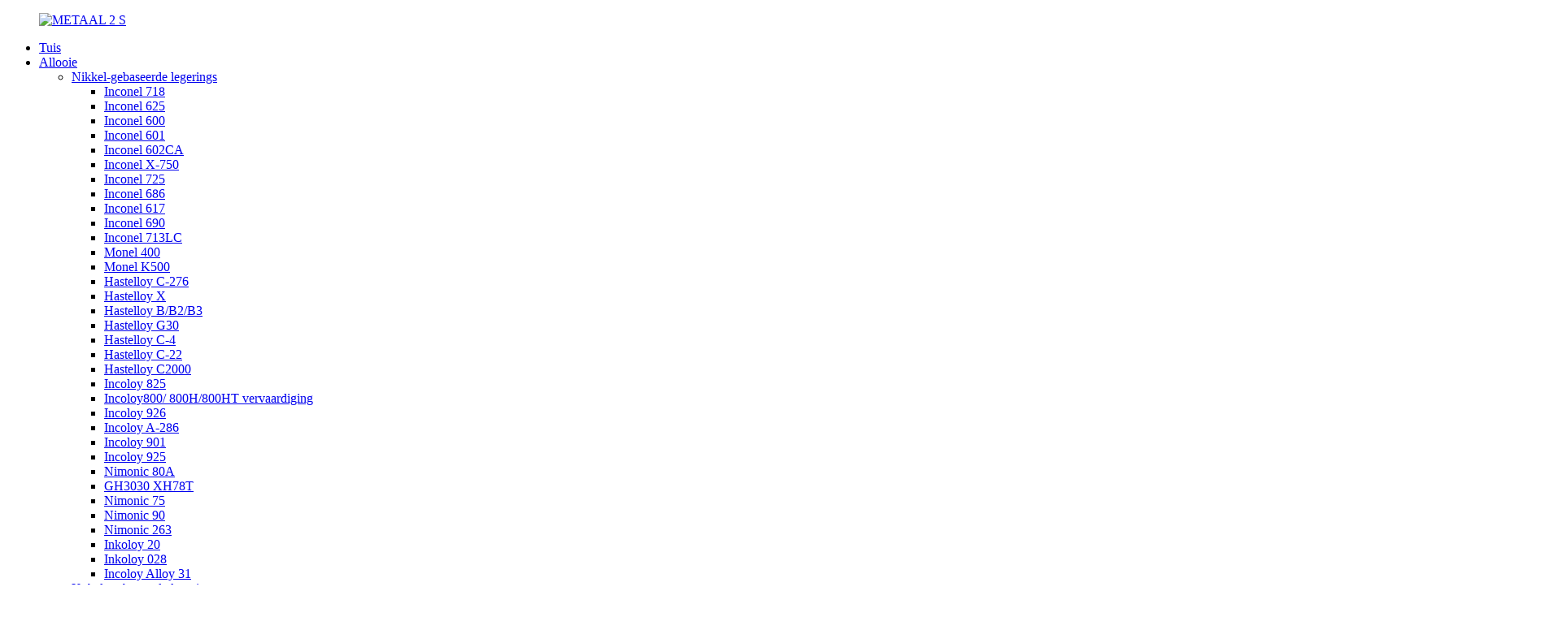

--- FILE ---
content_type: text/html
request_url: http://af.sekonicmetals.com/ernicrmo-3-welding-wireinconel-625-welding-wire-product/
body_size: 16033
content:
<!DOCTYPE html> <html dir="ltr" lang="af">  <head> <meta charset="UTF-8"/>     <!-- Google Tag Manager --> <script>(function(w,d,s,l,i){w[l]=w[l]||[];w[l].push({'gtm.start':
new Date().getTime(),event:'gtm.js'});var f=d.getElementsByTagName(s)[0],
j=d.createElement(s),dl=l!='dataLayer'?'&l='+l:'';j.async=true;j.src=
'https://www.googletagmanager.com/gtm.js?id='+i+dl;f.parentNode.insertBefore(j,f);
})(window,document,'script','dataLayer','GTM-NQQPGWG');</script> <!-- End Google Tag Manager -->       <!-- Global site tag (gtag.js) - Google Analytics --> <!--<script async src="https://www.googletagmanager.com/gtag/js?id=UA-196864971-6"></script>--> <!--<script>-->
<!--  window.dataLayer = window.dataLayer || [];-->
<!--  function gtag(){dataLayer.push(arguments);}-->
<!--  gtag('js', new Date());-->

<!--  gtag('config', 'UA-196864971-6');-->
<!--</script>-->  <base target="_self" /> <meta http-equiv="Content-Type" content="text/html; charset=UTF-8" /> <title>China ERNiCrMo-3 sweisdraad Inconel 625 sweisdraad vervaardigers en verskaffers |Sekonies</title> <meta property="fb:app_id" content="966242223397117" /> <meta name="viewport" content="width=device-width,initial-scale=1,minimum-scale=1,maximum-scale=1,user-scalable=no"> <link rel="apple-touch-icon-precomposed" href=""> <meta name="format-detection" content="telephone=no"> <meta name="apple-mobile-web-app-capable" content="yes"> <meta name="apple-mobile-web-app-status-bar-style" content="black"> <meta property="og:url" content="https://www.sekonicmetals.com/ernicrmo-3-welding-wireinconel-625-welding-wire-product/"/> <meta property="og:title" content="China ERNiCrMo-3 Welding Wire Inconel 625 Welding Wire manufacturers and suppliers | Sekonic" /> <meta property="og:description" content=" ErNiCrMo-3（Inconel 625 UNSNO6625) Welding Wire ♦ Weliding Wire Name: ErNiCrMo-3, Inconel 625 TIG/MIG Wire ♦ MOQ:15kg ♦ Form: MIG(15kgs/spool), TIG(5kgs/box) ♦ Size: Diameter 0.01mm-8.0mm ♦ Common  Size:0.8MM / 1.0MM / 1.2MM / 1.6MM / 2.4MM / 3.2MM / 3.8MM / 4.0MM / 5.0MM ♦ Standards: Conforms t..."/> <meta property="og:type" content="product"/> <meta property="og:image" content="//cdn.globalso.com/sekonicmetals/Wedling-Wire1.jpg"/> <meta property="og:site_name" content="https://www.sekonicmetals.com/"/> <link href="//cdn.globalso.com/sekonicmetals/style/global/style.css" rel="stylesheet" onload="this.onload=null;this.rel='stylesheet'"> <link href="//cdn.globalso.com/sekonicmetals/style/public/public.css" rel="stylesheet" onload="this.onload=null;this.rel='stylesheet'">  <link rel="shortcut icon" href="//cdn.globalso.com/sekonicmetals/METAL-2-S.gif" /> <meta name="author" content="gd-admin"/> <meta name="description" itemprop="description" content="China Nikkel-gebaseerde allooi sweisdraad Vervaardiging direkte voorsiening Inconel 625-ERNiCrMo-3 sweisdraad, Kontak ons ​​nou info@sekonicmetals.com" />  <meta name="keywords" itemprop="keywords" content="ernicrmo-3, inconel 625 draad, allooi 625 draad, ernicrmo-3 vervaardiging,allooi 625 sweisdraad,china sweisdraad vervaardiging,ernicrmo-3 china vervaardiging,ernicrmo-3 sweisdraad,inconel 625 sweisdraad,inconel 625 ons vervaardig ,inconel 625 draad,produkte,sweismateriaal" />   <link href="//cdn.globalso.com/hide_search.css" rel="stylesheet"/><link href="//www.sekonicmetals.com/style/af.html.css" rel="stylesheet"/><link rel="alternate" hreflang="af" href="http://af.sekonicmetals.com/" /></head> <body oncontextmenu="return false" onselectstart="return false" oncopy="return false">     <!-- Google Tag Manager (noscript) --> <noscript><iframe src="https://www.googletagmanager.com/ns.html?id=GTM-NQQPGWG" height="0" width="0" style="display:none;visibility:hidden"></iframe></noscript> <!-- End Google Tag Manager (noscript) --> <div class="container"> <header class="web_head">     <section class="head_layer">       <div class="layout">         <figure class="logo"><a href="/">                 <img src="//cdn.globalso.com/sekonicmetals/METAL-2-S.gif" alt="METAAL 2 S">                 </a></figure>         <nav class="nav_wrap">           <ul class="head_nav">         <li id="menu-item-293" class="menu-item menu-item-type-custom menu-item-object-custom menu-item-293"><a href="/">Tuis</a></li> <li id="menu-item-1341" class="menu-item menu-item-type-post_type menu-item-object-page menu-item-1341"><a href="/alloys-2/">Allooie</a> <ul class="sub-menu"> 	<li id="menu-item-1641" class="menu-item menu-item-type-post_type menu-item-object-page menu-item-1641"><a href="/nickel-based-alloys/">Nikkel-gebaseerde legerings</a> 	<ul class="sub-menu"> 		<li id="menu-item-2636" class="menu-item menu-item-type-post_type menu-item-object-post menu-item-2636"><a href="/inconel-718-product/">Inconel 718</a></li> 		<li id="menu-item-2633" class="menu-item menu-item-type-post_type menu-item-object-post menu-item-2633"><a href="/inconel-625-product/">Inconel 625</a></li> 		<li id="menu-item-2610" class="menu-item menu-item-type-post_type menu-item-object-post menu-item-2610"><a href="/inconel-600-product/">Inconel 600</a></li> 		<li id="menu-item-2632" class="menu-item menu-item-type-post_type menu-item-object-post menu-item-2632"><a href="/inconel-601-product/">Inconel 601</a></li> 		<li id="menu-item-4839" class="menu-item menu-item-type-post_type menu-item-object-post menu-item-4839"><a href="/incoloy-602ca-product/">Inconel 602CA</a></li> 		<li id="menu-item-2638" class="menu-item menu-item-type-post_type menu-item-object-post menu-item-2638"><a href="/inconel-x-750-product/">Inconel X-750</a></li> 		<li id="menu-item-2637" class="menu-item menu-item-type-post_type menu-item-object-post menu-item-2637"><a href="/inconel-725-product/">Inconel 725</a></li> 		<li id="menu-item-2634" class="menu-item menu-item-type-post_type menu-item-object-post menu-item-2634"><a href="/inconel-686-product/">Inconel 686</a></li> 		<li id="menu-item-2611" class="menu-item menu-item-type-post_type menu-item-object-post menu-item-2611"><a href="/inconel-617-product/">Inconel 617</a></li> 		<li id="menu-item-2612" class="menu-item menu-item-type-post_type menu-item-object-post menu-item-2612"><a href="/inconel-690-product/">Inconel 690</a></li> 		<li id="menu-item-2635" class="menu-item menu-item-type-post_type menu-item-object-post menu-item-2635"><a href="/inconel-713lc-product/">Inconel 713LC</a></li> 		<li id="menu-item-2639" class="menu-item menu-item-type-post_type menu-item-object-post menu-item-2639"><a href="/monel-400-product/">Monel 400</a></li> 		<li id="menu-item-2640" class="menu-item menu-item-type-post_type menu-item-object-post menu-item-2640"><a href="/monel-500-product/">Monel K500</a></li> 		<li id="menu-item-2617" class="menu-item menu-item-type-post_type menu-item-object-post menu-item-2617"><a href="/hastelloy-c-276-product/">Hastelloy C-276</a></li> 		<li id="menu-item-2621" class="menu-item menu-item-type-post_type menu-item-object-post menu-item-2621"><a href="/hastelloyx-product/">Hastelloy X</a></li> 		<li id="menu-item-2615" class="menu-item menu-item-type-post_type menu-item-object-post menu-item-2615"><a href="/hastelloy-b-product/">Hastelloy B/B2/B3</a></li> 		<li id="menu-item-2620" class="menu-item menu-item-type-post_type menu-item-object-post menu-item-2620"><a href="/hastelloy-g30-product/">Hastelloy G30</a></li> 		<li id="menu-item-2618" class="menu-item menu-item-type-post_type menu-item-object-post menu-item-2618"><a href="/hastelloy-c-4-product/">Hastelloy C-4</a></li> 		<li id="menu-item-2616" class="menu-item menu-item-type-post_type menu-item-object-post menu-item-2616"><a href="/hastelloy-c-22-product/">Hastelloy C-22</a></li> 		<li id="menu-item-2619" class="menu-item menu-item-type-post_type menu-item-object-post menu-item-2619"><a href="/hastelloy-c200-product/">Hastelloy C2000</a></li> 		<li id="menu-item-2625" class="menu-item menu-item-type-post_type menu-item-object-post menu-item-2625"><a href="/incoloy-825-product/">Incoloy 825</a></li> 		<li id="menu-item-2631" class="menu-item menu-item-type-post_type menu-item-object-post menu-item-2631"><a href="/incoloy-800h-product/">Incoloy800/ 800H/800HT vervaardiging</a></li> 		<li id="menu-item-2628" class="menu-item menu-item-type-post_type menu-item-object-post menu-item-2628"><a href="/incoloy-926-product/">Incoloy 926</a></li> 		<li id="menu-item-2629" class="menu-item menu-item-type-post_type menu-item-object-post menu-item-2629"><a href="/incoloy-a286-product/">Incoloy A-286</a></li> 		<li id="menu-item-2626" class="menu-item menu-item-type-post_type menu-item-object-post menu-item-2626"><a href="/incoloy-901-product/">Incoloy 901</a></li> 		<li id="menu-item-2627" class="menu-item menu-item-type-post_type menu-item-object-post menu-item-2627"><a href="/incoloy-925-product/">Incoloy 925</a></li> 		<li id="menu-item-2645" class="menu-item menu-item-type-post_type menu-item-object-post menu-item-2645"><a href="/nimomic-80a-product/">Nimonic 80A</a></li> 		<li id="menu-item-2613" class="menu-item menu-item-type-post_type menu-item-object-post menu-item-2613"><a href="/gh3030-product/">GH3030 XH78T</a></li> 		<li id="menu-item-2644" class="menu-item menu-item-type-post_type menu-item-object-post menu-item-2644"><a href="/nimomic-75-product/">Nimonic 75</a></li> 		<li id="menu-item-2646" class="menu-item menu-item-type-post_type menu-item-object-post menu-item-2646"><a href="/nimonic-90-product/">Nimonic 90</a></li> 		<li id="menu-item-2643" class="menu-item menu-item-type-post_type menu-item-object-post menu-item-2643"><a href="/nimonic-263-product/">Nimonic 263</a></li> 		<li id="menu-item-2624" class="menu-item menu-item-type-post_type menu-item-object-post menu-item-2624"><a href="/alloy-20-product/">Inkoloy 20</a></li> 		<li id="menu-item-2623" class="menu-item menu-item-type-post_type menu-item-object-post menu-item-2623"><a href="/incoloy-028-product/">Inkoloy 028</a></li> 		<li id="menu-item-2630" class="menu-item menu-item-type-post_type menu-item-object-post menu-item-2630"><a href="/alloy-31-product/">Incoloy Alloy 31</a></li> 	</ul> </li> 	<li id="menu-item-1640" class="menu-item menu-item-type-post_type menu-item-object-page menu-item-1640"><a href="/cobalt-based-alloys/">Kobalt-gebaseerde legerings</a> 	<ul class="sub-menu"> 		<li id="menu-item-2622" class="menu-item menu-item-type-post_type menu-item-object-post menu-item-2622"><a href="/alloy-l605-product/">Haynes 25 (legering L605)</a></li> 		<li id="menu-item-2650" class="menu-item menu-item-type-post_type menu-item-object-post menu-item-2650"><a href="/mp35n-product/">MP35N</a></li> 		<li id="menu-item-2648" class="menu-item menu-item-type-post_type menu-item-object-post menu-item-2648"><a href="/refractaloy-26-product/">Refractaloy 26 (R26)</a></li> 		<li id="menu-item-2664" class="menu-item menu-item-type-post_type menu-item-object-post menu-item-2664"><a href="/udimet-188-product/">Haynes Alloy 188</a></li> 		<li id="menu-item-2649" class="menu-item menu-item-type-post_type menu-item-object-post menu-item-2649"><a href="/waspaloy-product/">Waspaloy Allooi</a></li> 		<li id="menu-item-5068" class="menu-item menu-item-type-post_type menu-item-object-post menu-item-5068"><a target="_blank" href="/alloy-n155-r30155-product/">Allooi N-155</a></li> 		<li id="menu-item-6465" class="menu-item menu-item-type-post_type menu-item-object-post menu-item-6465"><a href="/stellite-alloy-stellite-6-stellite-6b-stellite-12-product/">Stellite Allooi</a></li> 		<li id="menu-item-2653" class="menu-item menu-item-type-post_type menu-item-object-post menu-item-2653"><a href="/umco50-product/">Kobalt UmCO50</a></li> 	</ul> </li> 	<li id="menu-item-1908" class="menu-item menu-item-type-post_type menu-item-object-page menu-item-1908"><a href="/precision-alloys/">Presisie legerings</a> 	<ul class="sub-menu"> 		<li id="menu-item-2663" class="menu-item menu-item-type-post_type menu-item-object-post menu-item-2663"><a href="/invar-36-4j36-product/">Invar Alloy (4J36)</a></li> 		<li id="menu-item-2656" class="menu-item menu-item-type-post_type menu-item-object-post menu-item-2656"><a href="/4j29-kovar-alloy-product/">Kovar Alloy (4J29)</a></li> 		<li id="menu-item-2641" class="menu-item menu-item-type-post_type menu-item-object-post menu-item-2641"><a href="/mumetal-permalloy-80-1j79-product/">Permalloy 80(1J79)</a></li> 		<li id="menu-item-2642" class="menu-item menu-item-type-post_type menu-item-object-post menu-item-2642"><a href="/mumetal-supermalloy-1j85-product/">SuPermalloy (1J85)</a></li> 		<li id="menu-item-2665" class="menu-item menu-item-type-post_type menu-item-object-post menu-item-2665"><a href="/hiperco-50a-1j22-product/">Hiperco 50A(1J22)</a></li> 		<li id="menu-item-2668" class="menu-item menu-item-type-post_type menu-item-object-post menu-item-2668"><a href="/soft-magetic-alloys-product/">Sagte magnetiese legering</a></li> 		<li id="menu-item-2657" class="menu-item menu-item-type-post_type menu-item-object-post menu-item-2657"><a href="/alloy-46-product/">Allooi 46</a></li> 		<li id="menu-item-2658" class="menu-item menu-item-type-post_type menu-item-object-post menu-item-2658"><a href="/alloy50-1j50-permalloy-product/">Allooi 50(1J50)</a></li> 		<li id="menu-item-2655" class="menu-item menu-item-type-post_type menu-item-object-post menu-item-2655"><a href="/3j01-product/">3J01</a></li> 	</ul> </li> 	<li id="menu-item-1639" class="menu-item menu-item-type-post_type menu-item-object-page menu-item-1639"><a href="/special-stainless-steel/">Spesiale vlekvrye staal</a> 	<ul class="sub-menu"> 		<li id="menu-item-2647" class="menu-item menu-item-type-post_type menu-item-object-post menu-item-2647"><a href="/nitronic-50-product/">Nitronic 50 (Xm-19)</a></li> 		<li id="menu-item-2678" class="menu-item menu-item-type-post_type menu-item-object-post menu-item-2678"><a href="/nitronic-60-product/">Nitronic 60</a></li> 		<li id="menu-item-2674" class="menu-item menu-item-type-post_type menu-item-object-post menu-item-2674"><a href="/904l-product/">Allooi 904L</a></li> 		<li id="menu-item-2677" class="menu-item menu-item-type-post_type menu-item-object-post menu-item-2677"><a href="/stainless-steel-f55-product/">Staal F55</a></li> 		<li id="menu-item-2676" class="menu-item menu-item-type-post_type menu-item-object-post menu-item-2676"><a href="/stainless-steel-f53-product/">F53 (2507)</a></li> 		<li id="menu-item-2672" class="menu-item menu-item-type-post_type menu-item-object-post menu-item-2672"><a href="/254smo-f44-product/">254SMO-F44</a></li> 		<li id="menu-item-2675" class="menu-item menu-item-type-post_type menu-item-object-post menu-item-2675"><a href="/ph13-8mo13-8ph-product/">PH13-8Mo</a></li> 		<li id="menu-item-2679" class="menu-item menu-item-type-post_type menu-item-object-post menu-item-2679"><a href="/ph15-7mo-product/">PH15-7MO</a></li> 		<li id="menu-item-2669" class="menu-item menu-item-type-post_type menu-item-object-post menu-item-2669"><a href="/15-5ph-product/">15-5uur</a></li> 		<li id="menu-item-2671" class="menu-item menu-item-type-post_type menu-item-object-post menu-item-2671"><a href="/17-7ph-product/">17-7PH</a></li> 		<li id="menu-item-2670" class="menu-item menu-item-type-post_type menu-item-object-post menu-item-2670"><a href="/17-4ph-sus630-product/">17-4PH-SUS630</a></li> 		<li id="menu-item-2659" class="menu-item menu-item-type-post_type menu-item-object-post menu-item-2659"><a href="/duplex-stainless-steel-2205-product/">Staal 2205</a></li> 		<li id="menu-item-2673" class="menu-item menu-item-type-post_type menu-item-object-post menu-item-2673"><a href="/304304l-product/">SS304/304L</a></li> 		<li id="menu-item-2680" class="menu-item menu-item-type-post_type menu-item-object-post menu-item-2680"><a href="/316316l-product/">SS316/316L</a></li> 		<li id="menu-item-2681" class="menu-item menu-item-type-post_type menu-item-object-post menu-item-2681"><a href="/321-product/">SS321</a></li> 	</ul> </li> 	<li id="menu-item-1910" class="menu-item menu-item-type-post_type menu-item-object-page menu-item-1910"><a href="/titanium-alloys/">Titaan legerings</a> 	<ul class="sub-menu"> 		<li id="menu-item-2598" class="menu-item menu-item-type-post_type menu-item-object-post menu-item-2598"><a href="/titanium-bar-product/">Titaan staaf</a></li> 		<li id="menu-item-2600" class="menu-item menu-item-type-post_type menu-item-object-post menu-item-2600"><a href="/titanium-disck-product/">Titaanskyf</a></li> 		<li id="menu-item-2599" class="menu-item menu-item-type-post_type menu-item-object-post menu-item-2599"><a href="/titanium-capillary-tube-product/">Titaan kapillêre buis</a></li> 		<li id="menu-item-2601" class="menu-item menu-item-type-post_type menu-item-object-post menu-item-2601"><a href="/titanium-fasteners-product/">Titaan hegstukke</a></li> 		<li id="menu-item-2604" class="menu-item menu-item-type-post_type menu-item-object-post menu-item-2604"><a href="/titanium-pipe-and-tube-product/">Titaan pyp en buis</a></li> 		<li id="menu-item-2602" class="menu-item menu-item-type-post_type menu-item-object-post menu-item-2602"><a href="/titanium-flange-product/">Titaan flens</a></li> 		<li id="menu-item-2609" class="menu-item menu-item-type-post_type menu-item-object-post menu-item-2609"><a href="/titanium-wire-product/">Titaan draad</a></li> 		<li id="menu-item-2608" class="menu-item menu-item-type-post_type menu-item-object-post menu-item-2608"><a href="/titanium-tubesheet-product/">Titaan-buisvel</a></li> 		<li id="menu-item-2605" class="menu-item menu-item-type-post_type menu-item-object-post menu-item-2605"><a href="/titanium-plate-target-product/">Titaanplaat-teiken</a></li> 		<li id="menu-item-2607" class="menu-item menu-item-type-post_type menu-item-object-post menu-item-2607"><a href="/titanium-strip-and-coil-product/">Titaanstrook en -foelie</a></li> 		<li id="menu-item-2606" class="menu-item menu-item-type-post_type menu-item-object-post menu-item-2606"><a href="/titanium-sheet-plate-product/">Titaanplaat en -plaat</a></li> 		<li id="menu-item-2603" class="menu-item menu-item-type-post_type menu-item-object-post menu-item-2603"><a href="/titanium-mesh-product/">Titaan gaas</a></li> 	</ul> </li> </ul> </li> <li id="menu-item-2035" class="menu-item menu-item-type-post_type menu-item-object-page current-menu-ancestor current-menu-parent current_page_parent current_page_ancestor menu-item-2035"><a href="/welding-materials/">Sweismateriaal</a> <ul class="sub-menu"> 	<li id="menu-item-2654" class="menu-item menu-item-type-post_type menu-item-object-post menu-item-2654"><a href="/nickel-alloy-cobalt-alloy-welding-electrode-product/">Sweis elektrode</a></li> 	<li id="menu-item-2660" class="menu-item menu-item-type-post_type menu-item-object-post menu-item-2660"><a href="/e-ni99-product/">E-Ni99</a></li> 	<li id="menu-item-2661" class="menu-item menu-item-type-post_type menu-item-object-post menu-item-2661"><a href="/ernicr-3-product/">AWS A5.14 ERNiCr-3</a></li> 	<li id="menu-item-2662" class="menu-item menu-item-type-post_type menu-item-object-post nav-current menu-item-2662"><a href="/ernicrmo-3-welding-wireinconel-625-welding-wire-product/">ERNiCrMo-3</a></li> 	<li id="menu-item-2666" class="menu-item menu-item-type-post_type menu-item-object-post menu-item-2666"><a href="/nickel-alloy-welding-wire-product/">Nikkelsweisdraad</a></li> 	<li id="menu-item-2682" class="menu-item menu-item-type-post_type menu-item-object-post menu-item-2682"><a href="/ernicrmo-4-product/">ERNiCrMo-4</a></li> 	<li id="menu-item-2683" class="menu-item menu-item-type-post_type menu-item-object-post menu-item-2683"><a href="/tigmig-ernifecr-2-inconel-718-welding-wire-product/">ERNiFeCr-2</a></li> 	<li id="menu-item-2667" class="menu-item menu-item-type-post_type menu-item-object-post menu-item-2667"><a href="/ernicu-7-product/">ERNiCu-7</a></li> 	<li id="menu-item-2684" class="menu-item menu-item-type-post_type menu-item-object-post menu-item-2684"><a href="/ernifecr-1-product/">ERNiFeCr-1</a></li> </ul> </li> <li id="menu-item-2690" class="menu-item menu-item-type-post_type menu-item-object-page menu-item-2690"><a href="/forms/">Vorms</a> <ul class="sub-menu"> 	<li id="menu-item-1913" class="menu-item menu-item-type-post_type menu-item-object-page menu-item-1913"><a href="/bars-rods/">Bars &amp; Stawe</a></li> 	<li id="menu-item-1915" class="menu-item menu-item-type-post_type menu-item-object-page menu-item-1915"><a href="/pipe-and-tube/">Pyp &amp; Tube</a></li> 	<li id="menu-item-1916" class="menu-item menu-item-type-post_type menu-item-object-page menu-item-1916"><a href="/sheet-plate/">Blad &amp; Plaat</a></li> 	<li id="menu-item-1917" class="menu-item menu-item-type-post_type menu-item-object-page menu-item-1917"><a href="/strip-foil/">Strip &amp; Foelie</a></li> 	<li id="menu-item-1914" class="menu-item menu-item-type-post_type menu-item-object-page menu-item-1914"><a href="/bolts-fittings/">Boute en hegstukke</a></li> 	<li id="menu-item-2691" class="menu-item menu-item-type-post_type menu-item-object-post menu-item-2691"><a href="/flange-product/">Nikkellegering Smeedflense</a></li> 	<li id="menu-item-1919" class="menu-item menu-item-type-post_type menu-item-object-post menu-item-1919"><a href="/high-temperautre-spring-disc-spring-wave-spring-product/">Hoë Temperatuur Lente</a></li> 	<li id="menu-item-1918" class="menu-item menu-item-type-post_type menu-item-object-post menu-item-1918"><a href="/oil-tubing-hanger-product/">Buishanger</a></li> </ul> </li> <li id="menu-item-825" class="menu-item menu-item-type-post_type menu-item-object-page menu-item-825"><a href="/about-us/">Oor ons</a> <ul class="sub-menu"> 	<li id="menu-item-2300" class="menu-item menu-item-type-post_type menu-item-object-page menu-item-2300"><a href="/factrory-tour/">Fabriektoer</a></li> 	<li id="menu-item-2301" class="menu-item menu-item-type-post_type menu-item-object-page menu-item-2301"><a href="/quality-control/">Kwaliteitsbeheer</a></li> 	<li id="menu-item-2302" class="menu-item menu-item-type-post_type menu-item-object-page menu-item-2302"><a href="/certificate/">Sertifikaat</a></li> 	<li id="menu-item-2299" class="menu-item menu-item-type-post_type menu-item-object-page menu-item-2299"><a href="/faq/">Gereelde vrae</a></li> </ul> </li> <li id="menu-item-2255" class="menu-item menu-item-type-post_type menu-item-object-page menu-item-2255"><a href="/main-market/">Toepassing</a></li> <li id="menu-item-362" class="menu-item menu-item-type-custom menu-item-object-custom menu-item-362"><a href="/news/">Nuus</a></li> <li id="menu-item-353" class="menu-item menu-item-type-post_type menu-item-object-page menu-item-353"><a href="/contact-us/">Kontak Ons</a></li>       </ul>         </nav>         <div class="head_right">           <div class="head_mail_box">             <div class="contact_item head_email">                    <i class="contact_ico contact_ico_email"></i>                    <div class="contact_txt">                     <span class="contact_label">E-pos:</span>                     <span class="contact_val"><a href="mailto:info@sekonicmetals.com" >info@sekonicmetals.com</a></span>                  </div>                            </div>             <div class="contact_item head_email">                    <i class="contact_ico contact_ico_phone"></i>                    <div class="contact_txt">                     <span class="contact_label">Foon:</span>                     <span class="contact_val"><a class="tel_link" href="tel:+86-511-86889860">+86-511-86889860</a></span>                  </div>                          </div>         </div>           <div class="change-language ensemble">   <div class="change-language-info">     <div class="change-language-title medium-title">        <div class="language-flag language-flag-en"><a href="https://www.sekonicmetals.com/"><b class="country-flag"></b><span>English</span> </a></div>        <b class="language-icon"></b>      </div> 	<div class="change-language-cont sub-content">         <div class="empty"></div>     </div>   </div> </div> <!--theme257-->          <div class="head-search">              <form  action="/search.php" method="get">           <input class="search-ipt" type="text" placeholder="Start Typing..."  name="s" id="s" />           <input type="hidden" name="cat" value="490"/>           <input class="search-btn" type="submit"  id="searchsubmit" value=""/>         <span id="btn-search"></span>         </form>           </div>         </div>       </div>     </section>   </header><div class="path_bar_img">     <img src="https://www.sekonicmetals.com/uploads/6b5c49db.jpg">     <div class="path_bar">     <div class="layout">       <ul>        <li> <a itemprop="breadcrumb" href="/">Tuis</a></li><li> <a itemprop="breadcrumb" href="/wires/" title="Welding Materials">Sweismateriaal</a> </li></li>       </ul>     </div>   </div>   </div> 	 <section class="web_main page_main">   <div class="layout">        <section>       <h1 class="page_title">ERNiCrMo-3 Sweisdraad Inconel 625 Sweisdraad</h1>       <!-- product info -->       <!-- <section class="product-intro">         <div class="product-view" >                                                    <div class="product-image"> <a class="cloud-zoom" id="zoom1" data-zoom="adjustX:0, adjustY:0" href="//cdn.globalso.com/sekonicmetals/Wedling-Wire1.jpg"> <img src="//cdn.globalso.com/sekonicmetals/Wedling-Wire1.jpg" itemprop="image" title="" alt="ERNiCrMo-3 Welding Wire Inconel 625 Welding Wire Featured Image" style="width:100%" /></a> </div>                     <div  style="position:relative; width:100%;">             <div class="image-additional">               <ul class="swiper-wrapper">                                 <li class="swiper-slide image-item current"> <a class="cloud-zoom-gallery item"  href="//cdn.globalso.com/sekonicmetals/Wedling-Wire1.jpg" data-zoom="useZoom:zoom1, smallImage://cdn.globalso.com/sekonicmetals/Wedling-Wire1.jpg" title=""><img src="//cdn.globalso.com/sekonicmetals/Wedling-Wire1-300x300.jpg" alt="ERNiCrMo-3 Welding Wire Inconel 625 Welding Wire" /></a> </li>                               </ul>               <div class="swiper-pagination swiper-pagination-white"></div>             </div>             <div class="swiper-button-next swiper-button-white"></div>             <div class="swiper-button-prev swiper-button-white"></div>           </div>         </div>          <section class="product-summary">           <div class="product-meta">             <h3>Short Description:</h3>             <p>China Nickel based alloy welding wire Manufacture direct supply Inconel 625-ERNiCrMo-3 Welding Wire,Contact us to Learn More !</p>             <br />                                   </div>           <div class="product-btn-wrap">              <a href="javascript:" onclick="showMsgPop();" class="email">Send email to us</a>            <a href="/downloadpdf.php?id=1946" target="_blank" rel="external nofollow"   class="pdf">Download as PDF</a>          </div>           <div class="share-this">             <div class="addthis_sharing_toolbox"></div>             </div>         </section>       </section> -->       <section class="tab-content-wrap product-detail">         <div class="tab-title-bar detail-tabs">           <h2 class="tab-title title current"><span>Produkbesonderhede</span></h2>            <!--                               <h2 class="tab-title title"><span>Product Tags</span></h2>            -->         </div>         <section class="tab-panel-wrap">           <section class="tab-panel disabled entry">             <section class="tab-panel-content">                                           <div class="fl-builder-content fl-builder-content-1946 fl-builder-content-primary fl-builder-global-templates-locked" data-post-id="1946"><div class="fl-row fl-row-fixed-width fl-row-bg-none fl-node-60461377260df" data-node="60461377260df"> 	<div class="fl-row-content-wrap"> 				<div class="fl-row-content fl-row-full-width fl-node-content"> 		 <div class="fl-col-group fl-node-604613772611c" data-node="604613772611c"> 			<div class="fl-col fl-node-6046137726158 fl-col-small" data-node="6046137726158" style="width: 32.26%;"> 	<div class="fl-col-content fl-node-content"> 	<div class="fl-module fl-module-photo fl-node-6046137726195" data-node="6046137726195" data-animation-delay="0.0"> 	<div class="fl-module-content fl-node-content"> 		<div class="fl-photo fl-photo-align-center" itemscope itemtype="http://schema.org/ImageObject"> 	<div class="fl-photo-content fl-photo-img-jpg"> 				<img class="fl-photo-img wp-image-1999" src="//cdn.globalso.com/sekonicmetals/Welding-Wire.jpg" alt="/haynes-25-alloy-l605-co350-welding-wire-product/" itemprop="image"  /> 		     			</div> 	</div>	</div> </div>	</div> </div>			<div class="fl-col fl-node-60461377261d1" data-node="60461377261d1" style="width: 67.74%;"> 	<div class="fl-col-content fl-node-content"> 	<div class="fl-module fl-module-rich-text fl-node-604613772620e" data-node="604613772620e" data-animation-delay="0.0"> 	<div class="fl-module-content fl-node-content"> 		<div class="fl-rich-text"> 	<h2><span style="font-size: x-large; color: #000000;">ErNiCrMo-3 (Inconel 625 UNSNO6625)</span><span style="font-size: x-large; color: #000000;">Sweisdraad</span></h2> <p><span style="font-size: large;"><span style="color: #000000;">♦</span> <span style="color: #000000;"><strong>Sweisdraad Naam</strong>: ErNiCrMo-3, Inconel 625 TIG/MIG-draad</span></span></p> <p><span style="color: #000000; font-size: large;"><strong>♦</strong> <strong>MOQ:</strong>15 kg</span></p> <p><span style="color: #000000; font-size: large;"><strong>♦</strong> <strong>Vorm</strong>: MIG(15kgs/spoel), TIG(5kgs/boks)</span></p> <p><span style="color: #000000; font-size: large;"><strong>♦ Grootte:</strong>Deursnee 0.01mm-8.0mm</span></p> <p><span style="color: #000000; font-size: large;"><strong>♦ Algemene grootte:</strong>0.8MM / 1.0MM / 1.2MM / 1.6MM / 2.4MM / 3.2MM / 3.8MM / 4.0MM / 5.0MM</span></p> <p><span style="color: #000000; font-size: large;"><strong>♦ Standaarde:</strong>Voldoen aan sertifisering AWS A5.14 ASME SFA A5.14</span></p> </div>	</div> </div><div class="fl-module fl-module-button fl-node-605096480b791" data-node="605096480b791" data-animation-delay="0.0"> 	<div class="fl-module-content fl-node-content"> 		<div class="fl-button-wrap fl-button-width-auto fl-button-left"> 			<a href="/contact-us/" target="_self" class="fl-button" role="button"> 							<span class="fl-button-text">Kontak ons ​​om meer te wete te kom!</span> 					</a> </div> 	</div> </div>	</div> </div>	</div> 		</div> 	</div> </div><div class="fl-row fl-row-full-width fl-row-bg-none fl-node-603b61b097eb0" data-node="603b61b097eb0"> 	<div class="fl-row-content-wrap"> 				<div class="fl-row-content fl-row-full-width fl-node-content"> 		 <div class="fl-col-group fl-node-603b61b097ef2" data-node="603b61b097ef2"> 			<div class="fl-col fl-node-603b61b097f31" data-node="603b61b097f31" style="width: 100%;"> 	<div class="fl-col-content fl-node-content"> 	<div class="fl-module fl-module-rich-text fl-node-603b61b097f6f" data-node="603b61b097f6f" data-animation-delay="0.0"> 	<div class="fl-module-content fl-node-content"> 		<div class="fl-rich-text"> 	<p><span style="font-size: large; color: #000000;"><em><strong>ErNiCrMo-3</strong></em>gebruik vir die sweis van 625 (N06625) legering, 20 legering, 825,25-6Mo,9%Ni staal of ander molibdeenstaal, ook gebruik vir sweis van verskillende materiale en korrosiebestande bedekking van materiaaloppervlak.</span></p> <p><span style="font-size: large; color: #000000;">Uitstekende meganiese eienskappe by hoë en lae temperature.Weerstand teen sterk korrosie, spanningskorrosie krake, put- en terugslagkorrosie in 'n wye reeks oksidasie- en reduksiemedia.</span></p> </div>	</div> </div>	</div> </div>	</div> 		</div> 	</div> </div><div class="fl-row fl-row-full-width fl-row-bg-none fl-node-603b61b0987b9" data-node="603b61b0987b9"> 	<div class="fl-row-content-wrap"> 				<div class="fl-row-content fl-row-full-width fl-node-content"> 		 <div class="fl-col-group fl-node-603b61b0987f7" data-node="603b61b0987f7"> 			<div class="fl-col fl-node-603b61b098835" data-node="603b61b098835" style="width: 100%;"> 	<div class="fl-col-content fl-node-content"> 	<div class="fl-module fl-module-accordion fl-node-603b61b097fad" data-node="603b61b097fad" data-animation-delay="0.0"> 	<div class="fl-module-content fl-node-content"> 		<div class="fl-accordion fl-accordion-large fl-accordion-collapse"> 		<div class="fl-accordion-item"> 		<div class="fl-accordion-button"> 			<span class="fl-accordion-button-label">ERNiCrMo-3 Chemiese Samestelling</span> 			<i class="fl-accordion-button-icon fa fa-plus"></i> 		</div> 		<div class="fl-accordion-content fl-clearfix"><table style="width: 866px; height: 81px;" border="1" cellspacing="0" cellpadding="0"> <tbody> <tr> <td> <p align="center"><span style="font-size: large;">C</span></p> </td> <td> <p align="center"><span style="font-size: large;">Al</span></p> </td> <td> <p align="center"><span style="font-size: large;">Si</span></p> </td> <td> <p align="center"><span style="font-size: large;">Mn</span></p> </td> <td> <p align="center"><span style="font-size: large;">Cr</span></p> </td> <td> <p align="center"><span style="font-size: large;">Ni</span></p> </td> <td> <p align="center"><span style="font-size: large;">Ti</span></p> </td> <td> <p align="center"><span style="font-size: large;">Fe</span></p> </td> <td> <p align="center"><span style="font-size: large;">S</span></p> </td> <td> <p align="center"><span style="font-size: large;">Cu</span></p> </td> <td> <p align="center"><span style="font-size: large;">Mo</span></p> </td> <td> <p align="center"><span style="font-size: large;">P</span></p> </td> <td> <p align="center"><span style="font-size: large;">Nb + Ta</span></p> </td> <td> <p align="center"><span style="font-size: large;">Ander</span></p> </td> </tr> <tr> <td> <p align="center"><span style="font-size: large;">≤0,10</span></p> </td> <td> <p align="center"><span style="font-size: large;">≤0,40</span></p> </td> <td> <p align="center"><span style="font-size: large;">≤0,50</span></p> </td> <td> <p align="center"><span style="font-size: large;">≤0,50</span></p> </td> <td> <p align="center"><span style="font-size: large;">20.0 – 23.0</span></p> </td> <td> <p align="center"><span style="font-size: large;">≥58,0</span></p> </td> <td> <p align="center"><span style="font-size: large;">≤0,40</span></p> </td> <td> <p align="center"><span style="font-size: large;">≤5,0</span></p> </td> <td> <p align="center"><span style="font-size: large;">≤0,015</span></p> </td> <td> <p align="center"><span style="font-size: large;">≤0,50</span></p> </td> <td> <p align="center"><span style="font-size: large;">8.0 – 10.0</span></p> </td> <td> <p align="center"><span style="font-size: large;">≤0,02</span></p> </td> <td> <p align="center"><span style="font-size: large;">3.15 – 4.15</span></p> </td> <td> <p align="center"><span style="font-size: large;">≤0,50</span></p> </td> </tr> </tbody> </table> </div> 	</div> 		<div class="fl-accordion-item"> 		<div class="fl-accordion-button"> 			<span class="fl-accordion-button-label">ERNiCrMo-3 Tipiese sweisparameter</span> 			<i class="fl-accordion-button-icon fa fa-plus"></i> 		</div> 		<div class="fl-accordion-content fl-clearfix"><table border="0"> <tbody> <tr> <td style="text-align: center;" colspan="2"><span style="font-size: large;">Deursnee</span></td> <td style="text-align: center;" rowspan="2"><span style="font-size: large;">Proses</span></td> <td style="text-align: center;" rowspan="2"><span style="font-size: large;">Volt</span></td> <td style="text-align: center;" rowspan="2"><span style="font-size: large;">Amps</span></td> <td style="text-align: center;" rowspan="2"><span style="font-size: large;">Beskermingsgas</span></td> </tr> <tr> <td><span style="font-size: large;">In</span></td> <td><span style="font-size: large;">mm</span></td> </tr> <tr> <td><span style="font-size: large;">0,035</span></td> <td><span style="font-size: large;">0,9</span></td> <td rowspan="3"><span style="font-size: large;">GMAW</span></td> <td><span style="font-size: large;">26-29</span></td> <td><span style="font-size: large;">150-190</span></td> <td rowspan="3"><span style="font-size: large;">Spray Transfer</span><span style="font-size: large;">100% Argon</span></td> </tr> <tr> <td><span style="font-size: large;">0,045</span></td> <td><span style="font-size: large;">1.2</span></td> <td><span style="font-size: large;">28-32</span></td> <td><span style="font-size: large;">180-220</span></td> </tr> <tr> <td><span style="font-size: large;">1/16</span></td> <td><span style="font-size: large;">1.6</span></td> <td><span style="font-size: large;">29-33</span></td> <td><span style="font-size: large;">200-250</span></td> </tr> <tr> <td><span style="font-size: large;">1/16</span></td> <td><span style="font-size: large;">1.6</span></td> <td rowspan="3"><span style="font-size: large;">GTAW</span></td> <td><span style="font-size: large;">14-18</span></td> <td><span style="font-size: large;">90-130</span></td> <td rowspan="3"><span style="font-size: large;">100% Argon</span></td> </tr> <tr> <td><span style="font-size: large;">3/32</span></td> <td><span style="font-size: large;">2.4</span></td> <td><span style="font-size: large;">15-20</span></td> <td><span style="font-size: large;">120-175</span></td> </tr> <tr> <td style="text-align: center;"><span style="font-size: large;">1/8</span></td> <td style="text-align: center;"><span style="font-size: large;">3.2</span></td> <td style="text-align: center;"><span style="font-size: large;">15-20</span></td> <td style="text-align: center;"><span style="font-size: large;">150-220</span></td> </tr> </tbody> </table> </div> 	</div> 		<div class="fl-accordion-item"> 		<div class="fl-accordion-button"> 			<span class="fl-accordion-button-label">ERNiCrMo-3 Meganiese Eienskappe</span> 			<i class="fl-accordion-button-icon fa fa-plus"></i> 		</div> 		<div class="fl-accordion-content fl-clearfix"><table border="0"> <tbody> <tr> <td style="text-align: center;"><span style="font-size: large;">Toestand</span></td> <td style="text-align: center;"><span style="font-size: large;">Treksterkte MPa (ksi)</span></td> <td style="text-align: center;"><span style="font-size: large;">Opbrengssterkte MPa (ksi)</span></td> <td style="text-align: center;"><span style="font-size: large;">Verlenging%</span></td> </tr> <tr> <td style="text-align: center;"><span style="font-size: large;">AWS hersiening</span></td> <td style="text-align: center;"><span style="font-size: large;">760(110)</span></td> <td style="text-align: center;"><span style="font-size: large;">Nie gespesifiseer nie</span></td> <td style="text-align: center;"><span style="font-size: large;">Nie gespesifiseer nie</span></td> </tr> <tr> <td style="text-align: center;"><span style="font-size: large;">Tipiese resultate soos gesweis</span></td> <td style="text-align: center;"><span style="font-size: large;">790(115)</span></td> <td style="text-align: center;"><span style="font-size: large;">590(85)</span></td> <td style="text-align: center;"><span style="font-size: large;">35</span></td> </tr> </tbody> </table> </div> 	</div> 	</div>	</div> </div>	</div> </div>	</div> 		</div> 	</div> </div><div class="fl-row fl-row-fixed-width fl-row-bg-none fl-node-603b61b098549" data-node="603b61b098549"> 	<div class="fl-row-content-wrap"> 				<div class="fl-row-content fl-row-full-width fl-node-content"> 		 <div class="fl-col-group fl-node-603b61b098588" data-node="603b61b098588"> 			<div class="fl-col fl-node-603b61b0985c6" data-node="603b61b0985c6" style="width: 100%;"> 	<div class="fl-col-content fl-node-content"> 	<div class="fl-module fl-module-rich-text fl-node-603b61b098604" data-node="603b61b098604" data-animation-delay="0.0"> 	<div class="fl-module-content fl-node-content"> 		<div class="fl-rich-text"> 	<h2 align="left"><span style="font-size: x-large; color: #000000;">Hoekom ERNiCrMo-3?</span></h2> <p style="padding-left: 30px;"><span style="font-size: large;">Lae yster inhoud, kan gebruik word in die sweis van nikkel-chroom molibdeen legering,</span><br /> <span style="font-size: large;">Dit kan gebruik word vir bekleding en sweis van verskillende basismetale soos Ni-Cr-Mo legering met vlekvrye staal en koolstofstaal</span><br /> <span style="font-size: large;">Dit het goeie oksidasieweerstand en verminderde omgewing.</span><br /> <span style="font-size: large;">Die hoë inhoud van molibdeen bied goeie spanning en weerstand teen put en skeure</span><span style="font-size: large;">korrosie.</span></p> <p><strong><span style="font-size: x-large; color: #000000;">ERNiCrMo-3 Aansoek veld:</span></strong></p> <p style="padding-left: 30px;"><span style="font-size: large;">Dit is geskik vir sweis van nikkel-chroom-molibdeen-legering, soos Inconel625, Incoy 825, en kan ook gebruik word vir die sweis en bedekking van nikkel-basis legering en vlekvrye staal verskillende materiale.Dit kan in die omgewing gebruik word van lae temperatuur tot 540 ℃.</span></p> </div>	</div> </div>	</div> </div>	</div> 		</div> 	</div> </div></div><!--<div id="downaspdf">                     <a title="Download this Product as PDF" href="/downloadpdf.php?id=1946" rel="external nofollow"><span>Download as PDF</span></a>                 </div>-->                            <div class="clear"></div>                                                         <hr>               <li><b>Vorige:</b>                 <a href="/ernicr-3-product/" rel="prev">AWS A5.14 ERNiCr-3</a>              </li>               <li><b>Volgende:</b>                 <a href="/ernicrmo-4-product/" rel="next">TIG /MIG ERNiCrMo-4 Hastelloy C276 Sweisdraad</a>              </li>               <hr>                           </section>           </section>                                          <section class="tab-panel disabled entry">             <section class="tab-panel-content">                           </section>           </section>                   </section>       </section>       <section id="send-email" class="inquiry-form-wrap ct-inquiry-form"><script type="text/javascript" src="//www.globalso.site/form.js"></script><div class="ad_prompt">Skryf jou boodskap hier en stuur dit vir ons</div></section>       <div class="goods-may-like">         <h2 class="title">RELATIEWE PRODUKTE</h2>         <div class="layer-bd">             <div class="swiper-slider">         <ul class="swiper-wrapper">                               <li class="swiper-slide product_item">             <figure> <span class="item_img"> <img src="//cdn.globalso.com/sekonicmetals/inconel-825-Oval-Ring-Joint-Gasket-300x300.jpg" alt="Stellite 6/ Stellite 6B/ Stellite 12 kleppe sitplek Ring/ Sleeve"><a href="/stellite-seat-ring-product/" title="Stellite 6/ Stellite 6B/ Stellite 12  valves seat Ring/ Sleeve"></a> </span>               <figcaption>                 <h3 class="item_title"><a href="/stellite-seat-ring-product/" title="Stellite 6/ Stellite 6B/ Stellite 12  valves seat Ring/ Sleeve">Stellite 6/ Stellite 6B/ Stellite 12 kleppe se...</a></h3>               </figcaption>             </figure>           </li>                     <li class="swiper-slide product_item">             <figure> <span class="item_img"> <img src="//cdn.globalso.com/sekonicmetals/IMG_081-2-300x300.jpg" alt="Vlekvrye staal F55 Staaf/Plaat/Pyp"><a href="/stainless-steel-f55-product/" title="Stainless Steel F55 Bar/Plate/Pipe"></a> </span>               <figcaption>                 <h3 class="item_title"><a href="/stainless-steel-f55-product/" title="Stainless Steel F55 Bar/Plate/Pipe">Vlekvrye staal F55 Staaf/Plaat/Pyp</a></h3>               </figcaption>             </figure>           </li>                     <li class="swiper-slide product_item">             <figure> <span class="item_img"> <img src="//cdn.globalso.com/sekonicmetals/IMG_052-2-300x300.jpg" alt="Incoloy 825 UNS N08825 Sheet / Bar / Foring Ring"><a href="/incoloy-825-product/" title="Incoloy 825 UNS N08825 Sheet / Bar / Foring Ring"></a> </span>               <figcaption>                 <h3 class="item_title"><a href="/incoloy-825-product/" title="Incoloy 825 UNS N08825 Sheet / Bar / Foring Ring">Incoloy 825 UNS N08825 Sheet / Bar / Foring Ring</a></h3>               </figcaption>             </figure>           </li>                     <li class="swiper-slide product_item">             <figure> <span class="item_img"> <img src="//cdn.globalso.com/sekonicmetals/IMG_018-2-300x300.jpg" alt="Vlekvrye staal Nitronic 60 bar / pyp / ring / plaat"><a href="/nitronic-60-product/" title="Stainless Steel Nitronic 60 bar/ Pipe/Ring /Sheet"></a> </span>               <figcaption>                 <h3 class="item_title"><a href="/nitronic-60-product/" title="Stainless Steel Nitronic 60 bar/ Pipe/Ring /Sheet">Vlekvrye staal Nitronic 60 bar / pyp / ring / plaat</a></h3>               </figcaption>             </figure>           </li>                     <li class="swiper-slide product_item">             <figure> <span class="item_img"> <img src="//cdn.globalso.com/sekonicmetals/Titanium-Foil1-300x300.jpg" alt="Allooi 50(1J50)Permalloy"><a href="/alloy50-1j50-permalloy-product/" title="Alloy 50(1J50)Permalloy"></a> </span>               <figcaption>                 <h3 class="item_title"><a href="/alloy50-1j50-permalloy-product/" title="Alloy 50(1J50)Permalloy">Allooi 50(1J50)Permalloy</a></h3>               </figcaption>             </figure>           </li>                     <li class="swiper-slide product_item">             <figure> <span class="item_img"> <img src="//cdn.globalso.com/sekonicmetals/Pipe-3-300x300.jpg" alt="Inconel 600 BAR / vel / Naatlose buis / Strook / Boute"><a href="/inconel-600-product/" title="Inconel 600 BAR /sheet /Seamless tube /Strip/  Bolts"></a> </span>               <figcaption>                 <h3 class="item_title"><a href="/inconel-600-product/" title="Inconel 600 BAR /sheet /Seamless tube /Strip/  Bolts">Inconel 600 BAR / vel / Naatlose buis / Strip / ...</a></h3>               </figcaption>             </figure>           </li>                             </ul>         </div>         <div class="swiper-control">               <span class="swiper-button-prev"></span>               <span class="swiper-button-next"></span>             </div>             </div>       </div>       </section>   </div> </section> <div class="clear"></div> <footer class="web_footer" style="background-image: url(https://www.sekonicmetals.com/uploads/bg.jpg)">   <div class="foot_service">     <div class="layout">        <div class="foot_items wow fadeInLeftA">         <!-- foot_item_info -->         <div class="foot_item foot_item_info">           <figure class="foot_logo"><a href="/">                               <img src="//cdn.globalso.com/sekonicmetals/METAL-2-S.gif" alt="METAAL 2 S">                           </a></figure>         </div>         <!-- foot_item_contact -->         <div class="foot_item foot_item_contact">           <div class="foot_item_hd">             <h3 class="title">Kontak Ons</h3>           </div>           <div class="foot_item_bd">             <address class="foot_contact_list">               <!-- icons:                    ============================                    contact_ico_local                    contact_ico_phone                    contact_ico_email                    contact_ico_fax                    contact_ico_skype                    contact_ico_time -->               <ul>                 <li class="contact_item">                   <i class="contact_ico contact_ico_phone"></i>                   <div class="contact_txt">                     <span class="contact_label">Foon:</span>                      <span class="contact_val"><a class="tel_link" href="tel:+86-511-86889860">+86-511-86889860</a></span>                  </div>                 </li>                 <li class="contact_item">                   <i class="contact_ico contact_ico_phone"></i>                   <div class="contact_txt">                     <span class="contact_label">Foon:</span>                      <span class="contact_val"><a class="tel_link" href="tel:+86-15921454807">+86-15921454807</a></span>                  </div>                 </li>                 <li class="contact_item">                   <i class="contact_ico contact_ico_email"></i>                   <div class="contact_txt">                     <span class="contact_label">E-pos:</span>                     <span class="contact_val"><a href="mailto:info@sekonicmetals.com">info@sekonicmetals.com</a></span>                  </div>                 </li>                  <li class="contact_item">                   <i class="contact_ico contact_ico_local"></i>                   <div class="contact_txt">                     <span class="contact_label">Adres:</span>                     <span class="contact_val">West Feima Road, Liujiagang FuqiaoTown, Taicang City, Jiangsu Provinsie, China</span>                  </div>                 </li>               </ul>             </address>           </div>         </div>         <!-- foot_item_inquiry -->        </div>       <div class="foot_news wow fadeInRightA">         <div class="footer_nav">           <h2 class="hd_title">Top Soek</h2>             <li id="menu-item-2562" class="menu-item menu-item-type-post_type menu-item-object-post menu-item-2562"><a href="/stellite-alloy-stellite-6-stellite-6b-stellite-12-product/">Stellite 6/Stellite 6B</a></li> <li id="menu-item-2563" class="menu-item menu-item-type-post_type menu-item-object-post menu-item-2563"><a href="/haynes-25-product/">Haynes 25 (Allooi L605)</a></li> <li id="menu-item-2777" class="menu-item menu-item-type-post_type menu-item-object-post menu-item-2777"><a href="/inconel-718-product/">Inconel 718 N07718</a></li> <li id="menu-item-2560" class="menu-item menu-item-type-post_type menu-item-object-post menu-item-2560"><a href="/gh3030-product/">GH3030 XH78T-blad</a></li> <li id="menu-item-2778" class="menu-item menu-item-type-post_type menu-item-object-post menu-item-2778"><a href="/invar-36-4j36-product/">Invar36-4J36</a></li> <li id="menu-item-2712" class="menu-item menu-item-type-post_type menu-item-object-post menu-item-2712"><a href="/4j29-kovar-alloy-product/">4J29-Kovar-legering</a></li> <li id="menu-item-2713" class="menu-item menu-item-type-post_type menu-item-object-post menu-item-2713"><a href="/alloy-refractaloy-26-r26-turbine-bolt-used-in-steam-turbine-and-generating-machinery-product/">Refractaloy 26/ R26</a></li> <li id="menu-item-2776" class="menu-item menu-item-type-post_type menu-item-object-post menu-item-2776"><a href="/hastelloy-b-2-product/">Hastelloy B2/B3</a></li>         </div>         <div class="footer_nav">           <h2 class="hd_title">Produkte Vorms</h2>           <li id="menu-item-1920" class="menu-item menu-item-type-post_type menu-item-object-page menu-item-1920"><a href="/bars-rods/">Bars &amp; Stawe</a></li> <li id="menu-item-1923" class="menu-item menu-item-type-post_type menu-item-object-page menu-item-1923"><a href="/sheet-plate/">Blad &amp; Plaat</a></li> <li id="menu-item-1922" class="menu-item menu-item-type-post_type menu-item-object-page menu-item-1922"><a href="/pipe-and-tube/">Pyp &amp; Tube</a></li> <li id="menu-item-1924" class="menu-item menu-item-type-post_type menu-item-object-page menu-item-1924"><a href="/strip-foil/">Strip &amp; Foelie</a></li> <li id="menu-item-2708" class="menu-item menu-item-type-post_type menu-item-object-post menu-item-2708"><a href="/flange-product/">Nikkellegering Smeedflense</a></li> <li id="menu-item-1921" class="menu-item menu-item-type-post_type menu-item-object-page menu-item-1921"><a href="/bolts-fittings/">Boute en hegstukke</a></li> <li id="menu-item-1927" class="menu-item menu-item-type-post_type menu-item-object-post menu-item-1927"><a href="/high-temperautre-spring-disc-spring-wave-spring-product/">Hoë Temperatuur Lente</a></li> <li id="menu-item-1926" class="menu-item menu-item-type-post_type menu-item-object-post menu-item-1926"><a href="/oil-tubing-hanger-product/">Olie Turb Hanger</a></li>         </div>         <div class="footer_nav">           <h2 class="hd_title">Allooie</h2>           <li id="menu-item-2711" class="menu-item menu-item-type-post_type menu-item-object-post menu-item-2711"><a href="/inconel-alloy-in-form-of-bar-pipe-wire-sheet-tube-bolt-flange-product/">Inconel Allooi</a></li> <li id="menu-item-2709" class="menu-item menu-item-type-post_type menu-item-object-post menu-item-2709"><a href="/hastelloy-alloy-product/">Hastelloy Allooi</a></li> <li id="menu-item-2710" class="menu-item menu-item-type-post_type menu-item-object-post menu-item-2710"><a href="/incoloy-alloy-product/">Incoloy Allooi</a></li> <li id="menu-item-1934" class="menu-item menu-item-type-post_type menu-item-object-page menu-item-1934"><a href="/nickel-based-alloys/">Nikkel-gebaseerde legerings</a></li> <li id="menu-item-1930" class="menu-item menu-item-type-post_type menu-item-object-page menu-item-1930"><a href="/cobalt-based-alloys/">Kobalt-gebaseerde legerings</a></li> <li id="menu-item-2564" class="menu-item menu-item-type-post_type menu-item-object-page menu-item-2564"><a href="/precision-alloys/">Presisie legerings</a></li> <li id="menu-item-1929" class="menu-item menu-item-type-post_type menu-item-object-page menu-item-1929"><a href="/special-stainless-steel/">Spesiale vlekvrye staal</a></li> <li id="menu-item-2565" class="menu-item menu-item-type-post_type menu-item-object-page menu-item-2565"><a href="/welding-materials/">Sweismateriaal</a></li> <li id="menu-item-1932" class="menu-item menu-item-type-post_type menu-item-object-page menu-item-1932"><a href="/titanium-alloys/">Titaan legerings</a></li>         </div>       </div>     </div>     <div class="foot_items2">       <div class="foot_item foot_item_inquiry Fl">         <div class="company_subscribe">           <div class="learn_more">             <a href="javascript:" class="sys_btn button">NAVRAE NOU</a>           </div>         </div>       </div>       <!-- foot_item_follow -->       <div class="foot_item foot_item_follow Fr">         <ul class="foot_sns">                         <li><a target="_blank" href="https://www.facebook.com/"><img src="//cdn.globalso.com/sekonicmetals/facebook.png" alt="facebook"></a></li>                         <li><a target="_blank" href=""><img src="//cdn.globalso.com/sekonicmetals/linkedin.png" alt="gekoppel"></a></li>                         <li><a target="_blank" href=""><img src="//cdn.globalso.com/sekonicmetals/youtube.png" alt="youtube"></a></li>                         <li><a target="_blank" href=""><img src="//cdn.globalso.com/sekonicmetals/instagram.png" alt="instagram"></a></li>                         <li><a target="_blank" href=""><img src="//cdn.globalso.com/sekonicmetals/twitter.png" alt="twitter"></a></li>                   </ul>       </div>     </div>     <div class="coyright">© Kopiereg - 2011-2021: Alle regte voorbehou.<script type="text/javascript" src="//www.globalso.site/livechat.js"></script>    </div>     <ul class="footer_site">        <li><a href="/featured/">Warm produkte</a></li>       <li><a href="/sitemap.xml">Werfkaart</a></li>       <li> <a href="https://m.sekonicmetals.com/">AMP selfoon</a></li>       <li><a href='/alloy-20-bar/' title='Alloy 20 bar'>Allooi 20 bar</a>,  <a href='/alloy-718-round-bar/' title='Alloy 718 Round Bar'>Allooi 718 ronde staaf</a>,  <a href='/alloy-c276/' title='Alloy C276'>Allooi C276</a>,  <a href='/xh78t-sheet/' title='XH78T Sheet'>XH78T-blad</a>,  <a href='/inconel-625-bar/' title='Inconel 625 bar'>Inconel 625 bar</a>,  <a href='/inconel-x750-helicoil/' title='Inconel X750 Helicoil'>Inconel X750 Helicoil</a>, </li>     </ul>    </div> </footer> <aside class="scrollsidebar" id="scrollsidebar">   <div class="side_content">     <div class="side_list">       <header class="hd"><img src="//cdn.globalso.com/title_pic.png" alt="Aanlyn Inuiry" /></header>       <div class="cont">         <li><a class="email" href="javascript:" onclick="showMsgPop();">Stuur e-pos</a></li>                            <li><a target="_blank" class="skype" href="skype:wx8421?chat">Skype</a></li>                  <li> <span style="margin-left:4%"><img src="//www.sekonicmetals.com/uploads/whatsapp.png"></span><a style="margin-top: -29%" target="_blank" class="whatsapp" href="https://api.whatsapp.com/send?phone=8615921454807">WhatsApp</a></li>         <li><a class="email1" href="mailto:info@sekoincmetals.com" onclick="showMsgPop();">E-pos</a></li>                           <!-- <li class="ww">           <a style="display:inline-block;font-weight:bold;text-align:center;text-decoration:none;" title="Hi, how can I help you?" href="http://amos.alicdn.com/msg.aw?v=2&amp;uid=cn200916033&amp;site=enaliint&amp;s=24&amp;charset=UTF-8" target="_blank" data-uid="cn200916033"><img style="border:none;vertical-align:middle;margin-right:5px;" src="http://amos.alicdn.com/online.aw?v=2&amp;uid=cn200916033&amp;site=enaliint&amp;s=21&amp;charset=UTF-8" alt="Hi, how can I help you?"><span style="font-weight:bold;">William</span></a>        </li> -->               </div>                   <div class="side_title"><a class="close_btn"><span>x</span></a></div>     </div>   </div>   <div class="show_btn"></div> </aside> <div class="inquiry-pop-bd">   <div class="inquiry-pop"> <i class="ico-close-pop" onclick="hideMsgPop();"></i>     <script type="text/javascript" src="//www.globalso.site/form.js"></script>   </div> </div> </div>  <script type="text/javascript" src="//cdn.globalso.com/sekonicmetals/style/global/js/jquery.min.js"></script> <script type="text/javascript" src="//cdn.globalso.com/sekonicmetals/style/global/js/common.js"></script> <script type="text/javascript" src="//cdn.globalso.com/sekonicmetals/style/public/public.js"></script> <!--[if lt IE 9]> <script src="//cdn.globalso.com/sekonicmetals/style/global/js/html5.js"></script> <![endif]--> <script type="text/javascript">

if(typeof jQuery == 'undefined' || typeof jQuery.fn.on == 'undefined') {
	document.write('<script src="https://www.sekonicmetals.com/wp-content/plugins/bb-plugin/js/jquery.js"><\/script>');
	document.write('<script src="https://www.sekonicmetals.com/wp-content/plugins/bb-plugin/js/jquery.migrate.min.js"><\/script>');
}

</script><ul class="prisna-wp-translate-seo" id="prisna-translator-seo"><li class="language-flag language-flag-en"><a href="https://www.sekonicmetals.com/ernicrmo-3-welding-wireinconel-625-welding-wire-product/" title="English" target="_blank"><b class="country-flag"></b><span>English</span></a></li><li class="language-flag language-flag-fr"><a href="http://fr.sekonicmetals.com/ernicrmo-3-welding-wireinconel-625-welding-wire-product/" title="French" target="_blank"><b class="country-flag"></b><span>French</span></a></li><li class="language-flag language-flag-de"><a href="http://de.sekonicmetals.com/ernicrmo-3-welding-wireinconel-625-welding-wire-product/" title="German" target="_blank"><b class="country-flag"></b><span>German</span></a></li><li class="language-flag language-flag-pt"><a href="http://pt.sekonicmetals.com/ernicrmo-3-welding-wireinconel-625-welding-wire-product/" title="Portuguese" target="_blank"><b class="country-flag"></b><span>Portuguese</span></a></li><li class="language-flag language-flag-es"><a href="http://es.sekonicmetals.com/ernicrmo-3-welding-wireinconel-625-welding-wire-product/" title="Spanish" target="_blank"><b class="country-flag"></b><span>Spanish</span></a></li><li class="language-flag language-flag-ru"><a href="http://ru.sekonicmetals.com/ernicrmo-3-welding-wireinconel-625-welding-wire-product/" title="Russian" target="_blank"><b class="country-flag"></b><span>Russian</span></a></li><li class="language-flag language-flag-ja"><a href="http://ja.sekonicmetals.com/ernicrmo-3-welding-wireinconel-625-welding-wire-product/" title="Japanese" target="_blank"><b class="country-flag"></b><span>Japanese</span></a></li><li class="language-flag language-flag-ko"><a href="http://ko.sekonicmetals.com/ernicrmo-3-welding-wireinconel-625-welding-wire-product/" title="Korean" target="_blank"><b class="country-flag"></b><span>Korean</span></a></li><li class="language-flag language-flag-ar"><a href="http://ar.sekonicmetals.com/ernicrmo-3-welding-wireinconel-625-welding-wire-product/" title="Arabic" target="_blank"><b class="country-flag"></b><span>Arabic</span></a></li><li class="language-flag language-flag-ga"><a href="http://ga.sekonicmetals.com/ernicrmo-3-welding-wireinconel-625-welding-wire-product/" title="Irish" target="_blank"><b class="country-flag"></b><span>Irish</span></a></li><li class="language-flag language-flag-el"><a href="http://el.sekonicmetals.com/ernicrmo-3-welding-wireinconel-625-welding-wire-product/" title="Greek" target="_blank"><b class="country-flag"></b><span>Greek</span></a></li><li class="language-flag language-flag-tr"><a href="http://tr.sekonicmetals.com/ernicrmo-3-welding-wireinconel-625-welding-wire-product/" title="Turkish" target="_blank"><b class="country-flag"></b><span>Turkish</span></a></li><li class="language-flag language-flag-it"><a href="http://it.sekonicmetals.com/ernicrmo-3-welding-wireinconel-625-welding-wire-product/" title="Italian" target="_blank"><b class="country-flag"></b><span>Italian</span></a></li><li class="language-flag language-flag-da"><a href="http://da.sekonicmetals.com/ernicrmo-3-welding-wireinconel-625-welding-wire-product/" title="Danish" target="_blank"><b class="country-flag"></b><span>Danish</span></a></li><li class="language-flag language-flag-ro"><a href="http://ro.sekonicmetals.com/ernicrmo-3-welding-wireinconel-625-welding-wire-product/" title="Romanian" target="_blank"><b class="country-flag"></b><span>Romanian</span></a></li><li class="language-flag language-flag-id"><a href="http://id.sekonicmetals.com/ernicrmo-3-welding-wireinconel-625-welding-wire-product/" title="Indonesian" target="_blank"><b class="country-flag"></b><span>Indonesian</span></a></li><li class="language-flag language-flag-cs"><a href="http://cs.sekonicmetals.com/ernicrmo-3-welding-wireinconel-625-welding-wire-product/" title="Czech" target="_blank"><b class="country-flag"></b><span>Czech</span></a></li><li class="language-flag language-flag-af"><a href="http://af.sekonicmetals.com/ernicrmo-3-welding-wireinconel-625-welding-wire-product/" title="Afrikaans" target="_blank"><b class="country-flag"></b><span>Afrikaans</span></a></li><li class="language-flag language-flag-sv"><a href="http://sv.sekonicmetals.com/ernicrmo-3-welding-wireinconel-625-welding-wire-product/" title="Swedish" target="_blank"><b class="country-flag"></b><span>Swedish</span></a></li><li class="language-flag language-flag-pl"><a href="http://pl.sekonicmetals.com/ernicrmo-3-welding-wireinconel-625-welding-wire-product/" title="Polish" target="_blank"><b class="country-flag"></b><span>Polish</span></a></li><li class="language-flag language-flag-eu"><a href="http://eu.sekonicmetals.com/ernicrmo-3-welding-wireinconel-625-welding-wire-product/" title="Basque" target="_blank"><b class="country-flag"></b><span>Basque</span></a></li><li class="language-flag language-flag-ca"><a href="http://ca.sekonicmetals.com/ernicrmo-3-welding-wireinconel-625-welding-wire-product/" title="Catalan" target="_blank"><b class="country-flag"></b><span>Catalan</span></a></li><li class="language-flag language-flag-eo"><a href="http://eo.sekonicmetals.com/ernicrmo-3-welding-wireinconel-625-welding-wire-product/" title="Esperanto" target="_blank"><b class="country-flag"></b><span>Esperanto</span></a></li><li class="language-flag language-flag-hi"><a href="http://hi.sekonicmetals.com/ernicrmo-3-welding-wireinconel-625-welding-wire-product/" title="Hindi" target="_blank"><b class="country-flag"></b><span>Hindi</span></a></li><li class="language-flag language-flag-lo"><a href="http://lo.sekonicmetals.com/ernicrmo-3-welding-wireinconel-625-welding-wire-product/" title="Lao" target="_blank"><b class="country-flag"></b><span>Lao</span></a></li><li class="language-flag language-flag-sq"><a href="http://sq.sekonicmetals.com/ernicrmo-3-welding-wireinconel-625-welding-wire-product/" title="Albanian" target="_blank"><b class="country-flag"></b><span>Albanian</span></a></li><li class="language-flag language-flag-am"><a href="http://am.sekonicmetals.com/ernicrmo-3-welding-wireinconel-625-welding-wire-product/" title="Amharic" target="_blank"><b class="country-flag"></b><span>Amharic</span></a></li><li class="language-flag language-flag-hy"><a href="http://hy.sekonicmetals.com/ernicrmo-3-welding-wireinconel-625-welding-wire-product/" title="Armenian" target="_blank"><b class="country-flag"></b><span>Armenian</span></a></li><li class="language-flag language-flag-az"><a href="http://az.sekonicmetals.com/ernicrmo-3-welding-wireinconel-625-welding-wire-product/" title="Azerbaijani" target="_blank"><b class="country-flag"></b><span>Azerbaijani</span></a></li><li class="language-flag language-flag-be"><a href="http://be.sekonicmetals.com/ernicrmo-3-welding-wireinconel-625-welding-wire-product/" title="Belarusian" target="_blank"><b class="country-flag"></b><span>Belarusian</span></a></li><li class="language-flag language-flag-bn"><a href="http://bn.sekonicmetals.com/ernicrmo-3-welding-wireinconel-625-welding-wire-product/" title="Bengali" target="_blank"><b class="country-flag"></b><span>Bengali</span></a></li><li class="language-flag language-flag-bs"><a href="http://bs.sekonicmetals.com/ernicrmo-3-welding-wireinconel-625-welding-wire-product/" title="Bosnian" target="_blank"><b class="country-flag"></b><span>Bosnian</span></a></li><li class="language-flag language-flag-bg"><a href="http://bg.sekonicmetals.com/ernicrmo-3-welding-wireinconel-625-welding-wire-product/" title="Bulgarian" target="_blank"><b class="country-flag"></b><span>Bulgarian</span></a></li><li class="language-flag language-flag-ceb"><a href="http://ceb.sekonicmetals.com/ernicrmo-3-welding-wireinconel-625-welding-wire-product/" title="Cebuano" target="_blank"><b class="country-flag"></b><span>Cebuano</span></a></li><li class="language-flag language-flag-ny"><a href="http://ny.sekonicmetals.com/ernicrmo-3-welding-wireinconel-625-welding-wire-product/" title="Chichewa" target="_blank"><b class="country-flag"></b><span>Chichewa</span></a></li><li class="language-flag language-flag-co"><a href="http://co.sekonicmetals.com/ernicrmo-3-welding-wireinconel-625-welding-wire-product/" title="Corsican" target="_blank"><b class="country-flag"></b><span>Corsican</span></a></li><li class="language-flag language-flag-hr"><a href="http://hr.sekonicmetals.com/ernicrmo-3-welding-wireinconel-625-welding-wire-product/" title="Croatian" target="_blank"><b class="country-flag"></b><span>Croatian</span></a></li><li class="language-flag language-flag-nl"><a href="http://nl.sekonicmetals.com/ernicrmo-3-welding-wireinconel-625-welding-wire-product/" title="Dutch" target="_blank"><b class="country-flag"></b><span>Dutch</span></a></li><li class="language-flag language-flag-et"><a href="http://et.sekonicmetals.com/ernicrmo-3-welding-wireinconel-625-welding-wire-product/" title="Estonian" target="_blank"><b class="country-flag"></b><span>Estonian</span></a></li><li class="language-flag language-flag-tl"><a href="http://tl.sekonicmetals.com/ernicrmo-3-welding-wireinconel-625-welding-wire-product/" title="Filipino" target="_blank"><b class="country-flag"></b><span>Filipino</span></a></li><li class="language-flag language-flag-fi"><a href="http://fi.sekonicmetals.com/ernicrmo-3-welding-wireinconel-625-welding-wire-product/" title="Finnish" target="_blank"><b class="country-flag"></b><span>Finnish</span></a></li><li class="language-flag language-flag-fy"><a href="http://fy.sekonicmetals.com/ernicrmo-3-welding-wireinconel-625-welding-wire-product/" title="Frisian" target="_blank"><b class="country-flag"></b><span>Frisian</span></a></li><li class="language-flag language-flag-gl"><a href="http://gl.sekonicmetals.com/ernicrmo-3-welding-wireinconel-625-welding-wire-product/" title="Galician" target="_blank"><b class="country-flag"></b><span>Galician</span></a></li><li class="language-flag language-flag-ka"><a href="http://ka.sekonicmetals.com/ernicrmo-3-welding-wireinconel-625-welding-wire-product/" title="Georgian" target="_blank"><b class="country-flag"></b><span>Georgian</span></a></li><li class="language-flag language-flag-gu"><a href="http://gu.sekonicmetals.com/ernicrmo-3-welding-wireinconel-625-welding-wire-product/" title="Gujarati" target="_blank"><b class="country-flag"></b><span>Gujarati</span></a></li><li class="language-flag language-flag-ht"><a href="http://ht.sekonicmetals.com/ernicrmo-3-welding-wireinconel-625-welding-wire-product/" title="Haitian" target="_blank"><b class="country-flag"></b><span>Haitian</span></a></li><li class="language-flag language-flag-ha"><a href="http://ha.sekonicmetals.com/ernicrmo-3-welding-wireinconel-625-welding-wire-product/" title="Hausa" target="_blank"><b class="country-flag"></b><span>Hausa</span></a></li><li class="language-flag language-flag-haw"><a href="http://haw.sekonicmetals.com/ernicrmo-3-welding-wireinconel-625-welding-wire-product/" title="Hawaiian" target="_blank"><b class="country-flag"></b><span>Hawaiian</span></a></li><li class="language-flag language-flag-iw"><a href="http://iw.sekonicmetals.com/ernicrmo-3-welding-wireinconel-625-welding-wire-product/" title="Hebrew" target="_blank"><b class="country-flag"></b><span>Hebrew</span></a></li><li class="language-flag language-flag-hmn"><a href="http://hmn.sekonicmetals.com/ernicrmo-3-welding-wireinconel-625-welding-wire-product/" title="Hmong" target="_blank"><b class="country-flag"></b><span>Hmong</span></a></li><li class="language-flag language-flag-hu"><a href="http://hu.sekonicmetals.com/ernicrmo-3-welding-wireinconel-625-welding-wire-product/" title="Hungarian" target="_blank"><b class="country-flag"></b><span>Hungarian</span></a></li><li class="language-flag language-flag-is"><a href="http://is.sekonicmetals.com/ernicrmo-3-welding-wireinconel-625-welding-wire-product/" title="Icelandic" target="_blank"><b class="country-flag"></b><span>Icelandic</span></a></li><li class="language-flag language-flag-ig"><a href="http://ig.sekonicmetals.com/ernicrmo-3-welding-wireinconel-625-welding-wire-product/" title="Igbo" target="_blank"><b class="country-flag"></b><span>Igbo</span></a></li><li class="language-flag language-flag-jw"><a href="http://jw.sekonicmetals.com/ernicrmo-3-welding-wireinconel-625-welding-wire-product/" title="Javanese" target="_blank"><b class="country-flag"></b><span>Javanese</span></a></li><li class="language-flag language-flag-kn"><a href="http://kn.sekonicmetals.com/ernicrmo-3-welding-wireinconel-625-welding-wire-product/" title="Kannada" target="_blank"><b class="country-flag"></b><span>Kannada</span></a></li><li class="language-flag language-flag-kk"><a href="http://kk.sekonicmetals.com/ernicrmo-3-welding-wireinconel-625-welding-wire-product/" title="Kazakh" target="_blank"><b class="country-flag"></b><span>Kazakh</span></a></li><li class="language-flag language-flag-km"><a href="http://km.sekonicmetals.com/ernicrmo-3-welding-wireinconel-625-welding-wire-product/" title="Khmer" target="_blank"><b class="country-flag"></b><span>Khmer</span></a></li><li class="language-flag language-flag-ku"><a href="http://ku.sekonicmetals.com/ernicrmo-3-welding-wireinconel-625-welding-wire-product/" title="Kurdish" target="_blank"><b class="country-flag"></b><span>Kurdish</span></a></li><li class="language-flag language-flag-ky"><a href="http://ky.sekonicmetals.com/ernicrmo-3-welding-wireinconel-625-welding-wire-product/" title="Kyrgyz" target="_blank"><b class="country-flag"></b><span>Kyrgyz</span></a></li><li class="language-flag language-flag-la"><a href="http://la.sekonicmetals.com/ernicrmo-3-welding-wireinconel-625-welding-wire-product/" title="Latin" target="_blank"><b class="country-flag"></b><span>Latin</span></a></li><li class="language-flag language-flag-lv"><a href="http://lv.sekonicmetals.com/ernicrmo-3-welding-wireinconel-625-welding-wire-product/" title="Latvian" target="_blank"><b class="country-flag"></b><span>Latvian</span></a></li><li class="language-flag language-flag-lt"><a href="http://lt.sekonicmetals.com/ernicrmo-3-welding-wireinconel-625-welding-wire-product/" title="Lithuanian" target="_blank"><b class="country-flag"></b><span>Lithuanian</span></a></li><li class="language-flag language-flag-lb"><a href="http://lb.sekonicmetals.com/ernicrmo-3-welding-wireinconel-625-welding-wire-product/" title="Luxembou.." target="_blank"><b class="country-flag"></b><span>Luxembou..</span></a></li><li class="language-flag language-flag-mk"><a href="http://mk.sekonicmetals.com/ernicrmo-3-welding-wireinconel-625-welding-wire-product/" title="Macedonian" target="_blank"><b class="country-flag"></b><span>Macedonian</span></a></li><li class="language-flag language-flag-mg"><a href="http://mg.sekonicmetals.com/ernicrmo-3-welding-wireinconel-625-welding-wire-product/" title="Malagasy" target="_blank"><b class="country-flag"></b><span>Malagasy</span></a></li><li class="language-flag language-flag-ms"><a href="http://ms.sekonicmetals.com/ernicrmo-3-welding-wireinconel-625-welding-wire-product/" title="Malay" target="_blank"><b class="country-flag"></b><span>Malay</span></a></li><li class="language-flag language-flag-ml"><a href="http://ml.sekonicmetals.com/ernicrmo-3-welding-wireinconel-625-welding-wire-product/" title="Malayalam" target="_blank"><b class="country-flag"></b><span>Malayalam</span></a></li><li class="language-flag language-flag-mt"><a href="http://mt.sekonicmetals.com/ernicrmo-3-welding-wireinconel-625-welding-wire-product/" title="Maltese" target="_blank"><b class="country-flag"></b><span>Maltese</span></a></li><li class="language-flag language-flag-mi"><a href="http://mi.sekonicmetals.com/ernicrmo-3-welding-wireinconel-625-welding-wire-product/" title="Maori" target="_blank"><b class="country-flag"></b><span>Maori</span></a></li><li class="language-flag language-flag-mr"><a href="http://mr.sekonicmetals.com/ernicrmo-3-welding-wireinconel-625-welding-wire-product/" title="Marathi" target="_blank"><b class="country-flag"></b><span>Marathi</span></a></li><li class="language-flag language-flag-mn"><a href="http://mn.sekonicmetals.com/ernicrmo-3-welding-wireinconel-625-welding-wire-product/" title="Mongolian" target="_blank"><b class="country-flag"></b><span>Mongolian</span></a></li><li class="language-flag language-flag-my"><a href="http://my.sekonicmetals.com/ernicrmo-3-welding-wireinconel-625-welding-wire-product/" title="Burmese" target="_blank"><b class="country-flag"></b><span>Burmese</span></a></li><li class="language-flag language-flag-ne"><a href="http://ne.sekonicmetals.com/ernicrmo-3-welding-wireinconel-625-welding-wire-product/" title="Nepali" target="_blank"><b class="country-flag"></b><span>Nepali</span></a></li><li class="language-flag language-flag-no"><a href="http://no.sekonicmetals.com/ernicrmo-3-welding-wireinconel-625-welding-wire-product/" title="Norwegian" target="_blank"><b class="country-flag"></b><span>Norwegian</span></a></li><li class="language-flag language-flag-ps"><a href="http://ps.sekonicmetals.com/ernicrmo-3-welding-wireinconel-625-welding-wire-product/" title="Pashto" target="_blank"><b class="country-flag"></b><span>Pashto</span></a></li><li class="language-flag language-flag-fa"><a href="http://fa.sekonicmetals.com/ernicrmo-3-welding-wireinconel-625-welding-wire-product/" title="Persian" target="_blank"><b class="country-flag"></b><span>Persian</span></a></li><li class="language-flag language-flag-pa"><a href="http://pa.sekonicmetals.com/ernicrmo-3-welding-wireinconel-625-welding-wire-product/" title="Punjabi" target="_blank"><b class="country-flag"></b><span>Punjabi</span></a></li><li class="language-flag language-flag-sr"><a href="http://sr.sekonicmetals.com/ernicrmo-3-welding-wireinconel-625-welding-wire-product/" title="Serbian" target="_blank"><b class="country-flag"></b><span>Serbian</span></a></li><li class="language-flag language-flag-st"><a href="http://st.sekonicmetals.com/ernicrmo-3-welding-wireinconel-625-welding-wire-product/" title="Sesotho" target="_blank"><b class="country-flag"></b><span>Sesotho</span></a></li><li class="language-flag language-flag-si"><a href="http://si.sekonicmetals.com/ernicrmo-3-welding-wireinconel-625-welding-wire-product/" title="Sinhala" target="_blank"><b class="country-flag"></b><span>Sinhala</span></a></li><li class="language-flag language-flag-sk"><a href="http://sk.sekonicmetals.com/ernicrmo-3-welding-wireinconel-625-welding-wire-product/" title="Slovak" target="_blank"><b class="country-flag"></b><span>Slovak</span></a></li><li class="language-flag language-flag-sl"><a href="http://sl.sekonicmetals.com/ernicrmo-3-welding-wireinconel-625-welding-wire-product/" title="Slovenian" target="_blank"><b class="country-flag"></b><span>Slovenian</span></a></li><li class="language-flag language-flag-so"><a href="http://so.sekonicmetals.com/ernicrmo-3-welding-wireinconel-625-welding-wire-product/" title="Somali" target="_blank"><b class="country-flag"></b><span>Somali</span></a></li><li class="language-flag language-flag-sm"><a href="http://sm.sekonicmetals.com/ernicrmo-3-welding-wireinconel-625-welding-wire-product/" title="Samoan" target="_blank"><b class="country-flag"></b><span>Samoan</span></a></li><li class="language-flag language-flag-gd"><a href="http://gd.sekonicmetals.com/ernicrmo-3-welding-wireinconel-625-welding-wire-product/" title="Scots Gaelic" target="_blank"><b class="country-flag"></b><span>Scots Gaelic</span></a></li><li class="language-flag language-flag-sn"><a href="http://sn.sekonicmetals.com/ernicrmo-3-welding-wireinconel-625-welding-wire-product/" title="Shona" target="_blank"><b class="country-flag"></b><span>Shona</span></a></li><li class="language-flag language-flag-sd"><a href="http://sd.sekonicmetals.com/ernicrmo-3-welding-wireinconel-625-welding-wire-product/" title="Sindhi" target="_blank"><b class="country-flag"></b><span>Sindhi</span></a></li><li class="language-flag language-flag-su"><a href="http://su.sekonicmetals.com/ernicrmo-3-welding-wireinconel-625-welding-wire-product/" title="Sundanese" target="_blank"><b class="country-flag"></b><span>Sundanese</span></a></li><li class="language-flag language-flag-sw"><a href="http://sw.sekonicmetals.com/ernicrmo-3-welding-wireinconel-625-welding-wire-product/" title="Swahili" target="_blank"><b class="country-flag"></b><span>Swahili</span></a></li><li class="language-flag language-flag-tg"><a href="http://tg.sekonicmetals.com/ernicrmo-3-welding-wireinconel-625-welding-wire-product/" title="Tajik" target="_blank"><b class="country-flag"></b><span>Tajik</span></a></li><li class="language-flag language-flag-ta"><a href="http://ta.sekonicmetals.com/ernicrmo-3-welding-wireinconel-625-welding-wire-product/" title="Tamil" target="_blank"><b class="country-flag"></b><span>Tamil</span></a></li><li class="language-flag language-flag-te"><a href="http://te.sekonicmetals.com/ernicrmo-3-welding-wireinconel-625-welding-wire-product/" title="Telugu" target="_blank"><b class="country-flag"></b><span>Telugu</span></a></li><li class="language-flag language-flag-th"><a href="http://th.sekonicmetals.com/ernicrmo-3-welding-wireinconel-625-welding-wire-product/" title="Thai" target="_blank"><b class="country-flag"></b><span>Thai</span></a></li><li class="language-flag language-flag-uk"><a href="http://uk.sekonicmetals.com/ernicrmo-3-welding-wireinconel-625-welding-wire-product/" title="Ukrainian" target="_blank"><b class="country-flag"></b><span>Ukrainian</span></a></li><li class="language-flag language-flag-ur"><a href="http://ur.sekonicmetals.com/ernicrmo-3-welding-wireinconel-625-welding-wire-product/" title="Urdu" target="_blank"><b class="country-flag"></b><span>Urdu</span></a></li><li class="language-flag language-flag-uz"><a href="http://uz.sekonicmetals.com/ernicrmo-3-welding-wireinconel-625-welding-wire-product/" title="Uzbek" target="_blank"><b class="country-flag"></b><span>Uzbek</span></a></li><li class="language-flag language-flag-vi"><a href="http://vi.sekonicmetals.com/ernicrmo-3-welding-wireinconel-625-welding-wire-product/" title="Vietnamese" target="_blank"><b class="country-flag"></b><span>Vietnamese</span></a></li><li class="language-flag language-flag-cy"><a href="http://cy.sekonicmetals.com/ernicrmo-3-welding-wireinconel-625-welding-wire-product/" title="Welsh" target="_blank"><b class="country-flag"></b><span>Welsh</span></a></li><li class="language-flag language-flag-xh"><a href="http://xh.sekonicmetals.com/ernicrmo-3-welding-wireinconel-625-welding-wire-product/" title="Xhosa" target="_blank"><b class="country-flag"></b><span>Xhosa</span></a></li><li class="language-flag language-flag-yi"><a href="http://yi.sekonicmetals.com/ernicrmo-3-welding-wireinconel-625-welding-wire-product/" title="Yiddish" target="_blank"><b class="country-flag"></b><span>Yiddish</span></a></li><li class="language-flag language-flag-yo"><a href="http://yo.sekonicmetals.com/ernicrmo-3-welding-wireinconel-625-welding-wire-product/" title="Yoruba" target="_blank"><b class="country-flag"></b><span>Yoruba</span></a></li><li class="language-flag language-flag-zu"><a href="http://zu.sekonicmetals.com/ernicrmo-3-welding-wireinconel-625-welding-wire-product/" title="Zulu" target="_blank"><b class="country-flag"></b><span>Zulu</span></a></li><li class="language-flag language-flag-rw"><a href="http://rw.sekonicmetals.com/ernicrmo-3-welding-wireinconel-625-welding-wire-product/" title="Kinyarwanda" target="_blank"><b class="country-flag"></b><span>Kinyarwanda</span></a></li><li class="language-flag language-flag-tt"><a href="http://tt.sekonicmetals.com/ernicrmo-3-welding-wireinconel-625-welding-wire-product/" title="Tatar" target="_blank"><b class="country-flag"></b><span>Tatar</span></a></li><li class="language-flag language-flag-or"><a href="http://or.sekonicmetals.com/ernicrmo-3-welding-wireinconel-625-welding-wire-product/" title="Oriya" target="_blank"><b class="country-flag"></b><span>Oriya</span></a></li><li class="language-flag language-flag-tk"><a href="http://tk.sekonicmetals.com/ernicrmo-3-welding-wireinconel-625-welding-wire-product/" title="Turkmen" target="_blank"><b class="country-flag"></b><span>Turkmen</span></a></li><li class="language-flag language-flag-ug"><a href="http://ug.sekonicmetals.com/ernicrmo-3-welding-wireinconel-625-welding-wire-product/" title="Uyghur" target="_blank"><b class="country-flag"></b><span>Uyghur</span></a></li></ul><link rel='stylesheet' id='font-awesome-css'  href='https://cdn.globalso.com/font-awesome/font-awesome.min.css?ver=1.9.1' type='text/css' media='all' /> <link rel='stylesheet' id='fl-builder-layout-1946-css'  href='https://www.sekonicmetals.com/uploads/bb-plugin/cache/1946-layout.css?ver=fdd3f7ce3205f1fae2bfaa2bb07e6f6f' type='text/css' media='all' />   <script type='text/javascript' src='https://www.sekonicmetals.com/uploads/bb-plugin/cache/1946-layout.js?ver=fdd3f7ce3205f1fae2bfaa2bb07e6f6f'></script> <script>
function getCookie(name) {
    var arg = name + "=";
    var alen = arg.length;
    var clen = document.cookie.length;
    var i = 0;
    while (i < clen) {
        var j = i + alen;
        if (document.cookie.substring(i, j) == arg) return getCookieVal(j);
        i = document.cookie.indexOf(" ", i) + 1;
        if (i == 0) break;
    }
    return null;
}
function setCookie(name, value) {
    var expDate = new Date();
    var argv = setCookie.arguments;
    var argc = setCookie.arguments.length;
    var expires = (argc > 2) ? argv[2] : null;
    var path = (argc > 3) ? argv[3] : null;
    var domain = (argc > 4) ? argv[4] : null;
    var secure = (argc > 5) ? argv[5] : false;
    if (expires != null) {
        expDate.setTime(expDate.getTime() + expires);
    }
    document.cookie = name + "=" + escape(value) + ((expires == null) ? "": ("; expires=" + expDate.toUTCString())) + ((path == null) ? "": ("; path=" + path)) + ((domain == null) ? "": ("; domain=" + domain)) + ((secure == true) ? "; secure": "");
}
function getCookieVal(offset) {
    var endstr = document.cookie.indexOf(";", offset);
    if (endstr == -1) endstr = document.cookie.length;
    return unescape(document.cookie.substring(offset, endstr));
}

var firstshow = 0;
var cfstatshowcookie = getCookie('easyiit_stats');
if (cfstatshowcookie != 1) {
    a = new Date();
    h = a.getHours();
    m = a.getMinutes();
    s = a.getSeconds();
    sparetime = 1000 * 60 * 60 * 24 * 1 - (h * 3600 + m * 60 + s) * 1000 - 1;
    setCookie('easyiit_stats', 1, sparetime, '/');
    firstshow = 1;
}
if (!navigator.cookieEnabled) {
    firstshow = 0;
}
var referrer = escape(document.referrer);
var currweb = escape(location.href);
var screenwidth = screen.width;
var screenheight = screen.height;
var screencolordepth = screen.colorDepth;
$(function($){
   $.get("/statistic.php", { action:'stats_init', assort:0, referrer:referrer, currweb:currweb , firstshow:firstshow ,screenwidth:screenwidth, screenheight: screenheight, screencolordepth: screencolordepth, ranstr: Math.random()},function(data){}, "json");
			
});
</script> <script src="https://io.hagro.com/ipcompany/221616-aigro-www.sekonicmetals.com.js" ></script> <script src="//cdnus.globalso.com/common_front.js"></script><script src="//www.sekonicmetals.com/style/af.html.js"></script></body>  </html><!-- Globalso Cache file was created in 0.51927208900452 seconds, on 17-11-23 19:00:44 -->

--- FILE ---
content_type: text/plain
request_url: https://www.google-analytics.com/j/collect?v=1&_v=j102&a=1260735115&t=pageview&_s=1&dl=http%3A%2F%2Faf.sekonicmetals.com%2Fernicrmo-3-welding-wireinconel-625-welding-wire-product%2F&ul=en-us%40posix&dt=China%20ERNiCrMo-3%20sweisdraad%20Inconel%20625%20sweisdraad%20vervaardigers%20en%20verskaffers%20%7CSekonies&sr=1280x720&vp=1280x720&_u=YEBAAEABAAAAACAAI~&jid=623630015&gjid=1268369995&cid=1027982488.1769482766&tid=UA-196864971-6&_gid=868398325.1769482766&_r=1&_slc=1&gtm=45He61n1n81NQQPGWGv852222402za200zd852222402&gcd=13l3l3l3l1l1&dma=0&tag_exp=103116026~103200004~104527906~104528500~104684208~104684211~105391253~115495939~115938465~115938469~116185181~116185182~116682876~117041588~117042505~117099528&z=720331732
body_size: -452
content:
2,cG-WCLQHL9E9M